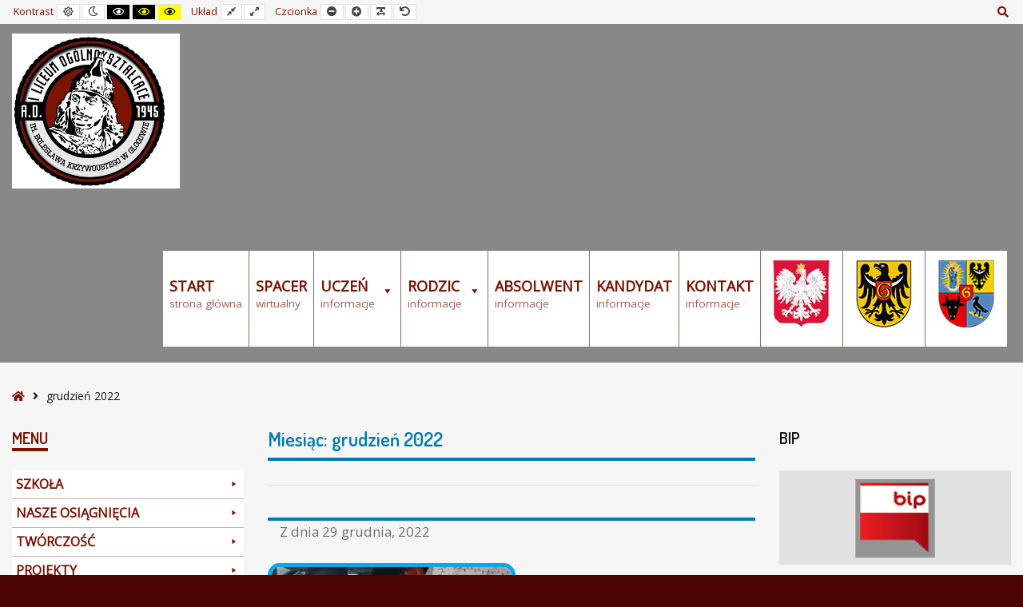

--- FILE ---
content_type: text/html; charset=UTF-8
request_url: https://lo1glogow.com/2022/12/
body_size: 13892
content:
<!DOCTYPE html>

<html lang="pl-PL" itemscope itemtype="https://schema.org/WebSite">

	<head>
		<meta charset="UTF-8">
		<meta name="viewport" content="width=device-width, initial-scale=1">
		<link rel="pingback" href="https://lo1glogow.com/xmlrpc.php">
					<link rel="icon" href="https://lo1glogow.com/wp-content/uploads/2016/08/favicon-kinder.png" type="image/x-icon" />
			<link rel="shortcut icon" href="https://lo1glogow.com/wp-content/uploads/2016/08/favicon-kinder.png" type="image/x-icon" />
		
		<title>grudzień 2022 &#8211; I Liceum ogólnokształcące</title>
<meta name='robots' content='max-image-preview:large' />
<link rel='dns-prefetch' href='//maxcdn.bootstrapcdn.com' />
<link rel='dns-prefetch' href='//fonts.googleapis.com' />
<link rel='dns-prefetch' href='//s.w.org' />
<link rel='preconnect' href='https://fonts.gstatic.com' crossorigin />
<link rel='stylesheet' id='embedpress-css-css'  href='https://lo1glogow.com/wp-content/plugins/embedpress/assets/css/embedpress.css?ver=1767628678' type='text/css' media='all' />
<link rel='stylesheet' id='embedpress-blocks-style-css'  href='https://lo1glogow.com/wp-content/plugins/embedpress/assets/css/blocks.build.css?ver=1767628678' type='text/css' media='all' />
<link rel='stylesheet' id='embedpress-lazy-load-css-css'  href='https://lo1glogow.com/wp-content/plugins/embedpress/assets/css/lazy-load.css?ver=1767628678' type='text/css' media='all' />
<link rel='stylesheet' id='wp-block-library-css'  href='https://lo1glogow.com/wp-includes/css/dist/block-library/style.min.css?ver=5.9.12' type='text/css' media='all' />
<style id='global-styles-inline-css' type='text/css'>
body{--wp--preset--color--black: #000000;--wp--preset--color--cyan-bluish-gray: #abb8c3;--wp--preset--color--white: #ffffff;--wp--preset--color--pale-pink: #f78da7;--wp--preset--color--vivid-red: #cf2e2e;--wp--preset--color--luminous-vivid-orange: #ff6900;--wp--preset--color--luminous-vivid-amber: #fcb900;--wp--preset--color--light-green-cyan: #7bdcb5;--wp--preset--color--vivid-green-cyan: #00d084;--wp--preset--color--pale-cyan-blue: #8ed1fc;--wp--preset--color--vivid-cyan-blue: #0693e3;--wp--preset--color--vivid-purple: #9b51e0;--wp--preset--gradient--vivid-cyan-blue-to-vivid-purple: linear-gradient(135deg,rgba(6,147,227,1) 0%,rgb(155,81,224) 100%);--wp--preset--gradient--light-green-cyan-to-vivid-green-cyan: linear-gradient(135deg,rgb(122,220,180) 0%,rgb(0,208,130) 100%);--wp--preset--gradient--luminous-vivid-amber-to-luminous-vivid-orange: linear-gradient(135deg,rgba(252,185,0,1) 0%,rgba(255,105,0,1) 100%);--wp--preset--gradient--luminous-vivid-orange-to-vivid-red: linear-gradient(135deg,rgba(255,105,0,1) 0%,rgb(207,46,46) 100%);--wp--preset--gradient--very-light-gray-to-cyan-bluish-gray: linear-gradient(135deg,rgb(238,238,238) 0%,rgb(169,184,195) 100%);--wp--preset--gradient--cool-to-warm-spectrum: linear-gradient(135deg,rgb(74,234,220) 0%,rgb(151,120,209) 20%,rgb(207,42,186) 40%,rgb(238,44,130) 60%,rgb(251,105,98) 80%,rgb(254,248,76) 100%);--wp--preset--gradient--blush-light-purple: linear-gradient(135deg,rgb(255,206,236) 0%,rgb(152,150,240) 100%);--wp--preset--gradient--blush-bordeaux: linear-gradient(135deg,rgb(254,205,165) 0%,rgb(254,45,45) 50%,rgb(107,0,62) 100%);--wp--preset--gradient--luminous-dusk: linear-gradient(135deg,rgb(255,203,112) 0%,rgb(199,81,192) 50%,rgb(65,88,208) 100%);--wp--preset--gradient--pale-ocean: linear-gradient(135deg,rgb(255,245,203) 0%,rgb(182,227,212) 50%,rgb(51,167,181) 100%);--wp--preset--gradient--electric-grass: linear-gradient(135deg,rgb(202,248,128) 0%,rgb(113,206,126) 100%);--wp--preset--gradient--midnight: linear-gradient(135deg,rgb(2,3,129) 0%,rgb(40,116,252) 100%);--wp--preset--duotone--dark-grayscale: url('#wp-duotone-dark-grayscale');--wp--preset--duotone--grayscale: url('#wp-duotone-grayscale');--wp--preset--duotone--purple-yellow: url('#wp-duotone-purple-yellow');--wp--preset--duotone--blue-red: url('#wp-duotone-blue-red');--wp--preset--duotone--midnight: url('#wp-duotone-midnight');--wp--preset--duotone--magenta-yellow: url('#wp-duotone-magenta-yellow');--wp--preset--duotone--purple-green: url('#wp-duotone-purple-green');--wp--preset--duotone--blue-orange: url('#wp-duotone-blue-orange');--wp--preset--font-size--small: 13px;--wp--preset--font-size--medium: 20px;--wp--preset--font-size--large: 36px;--wp--preset--font-size--x-large: 42px;}.has-black-color{color: var(--wp--preset--color--black) !important;}.has-cyan-bluish-gray-color{color: var(--wp--preset--color--cyan-bluish-gray) !important;}.has-white-color{color: var(--wp--preset--color--white) !important;}.has-pale-pink-color{color: var(--wp--preset--color--pale-pink) !important;}.has-vivid-red-color{color: var(--wp--preset--color--vivid-red) !important;}.has-luminous-vivid-orange-color{color: var(--wp--preset--color--luminous-vivid-orange) !important;}.has-luminous-vivid-amber-color{color: var(--wp--preset--color--luminous-vivid-amber) !important;}.has-light-green-cyan-color{color: var(--wp--preset--color--light-green-cyan) !important;}.has-vivid-green-cyan-color{color: var(--wp--preset--color--vivid-green-cyan) !important;}.has-pale-cyan-blue-color{color: var(--wp--preset--color--pale-cyan-blue) !important;}.has-vivid-cyan-blue-color{color: var(--wp--preset--color--vivid-cyan-blue) !important;}.has-vivid-purple-color{color: var(--wp--preset--color--vivid-purple) !important;}.has-black-background-color{background-color: var(--wp--preset--color--black) !important;}.has-cyan-bluish-gray-background-color{background-color: var(--wp--preset--color--cyan-bluish-gray) !important;}.has-white-background-color{background-color: var(--wp--preset--color--white) !important;}.has-pale-pink-background-color{background-color: var(--wp--preset--color--pale-pink) !important;}.has-vivid-red-background-color{background-color: var(--wp--preset--color--vivid-red) !important;}.has-luminous-vivid-orange-background-color{background-color: var(--wp--preset--color--luminous-vivid-orange) !important;}.has-luminous-vivid-amber-background-color{background-color: var(--wp--preset--color--luminous-vivid-amber) !important;}.has-light-green-cyan-background-color{background-color: var(--wp--preset--color--light-green-cyan) !important;}.has-vivid-green-cyan-background-color{background-color: var(--wp--preset--color--vivid-green-cyan) !important;}.has-pale-cyan-blue-background-color{background-color: var(--wp--preset--color--pale-cyan-blue) !important;}.has-vivid-cyan-blue-background-color{background-color: var(--wp--preset--color--vivid-cyan-blue) !important;}.has-vivid-purple-background-color{background-color: var(--wp--preset--color--vivid-purple) !important;}.has-black-border-color{border-color: var(--wp--preset--color--black) !important;}.has-cyan-bluish-gray-border-color{border-color: var(--wp--preset--color--cyan-bluish-gray) !important;}.has-white-border-color{border-color: var(--wp--preset--color--white) !important;}.has-pale-pink-border-color{border-color: var(--wp--preset--color--pale-pink) !important;}.has-vivid-red-border-color{border-color: var(--wp--preset--color--vivid-red) !important;}.has-luminous-vivid-orange-border-color{border-color: var(--wp--preset--color--luminous-vivid-orange) !important;}.has-luminous-vivid-amber-border-color{border-color: var(--wp--preset--color--luminous-vivid-amber) !important;}.has-light-green-cyan-border-color{border-color: var(--wp--preset--color--light-green-cyan) !important;}.has-vivid-green-cyan-border-color{border-color: var(--wp--preset--color--vivid-green-cyan) !important;}.has-pale-cyan-blue-border-color{border-color: var(--wp--preset--color--pale-cyan-blue) !important;}.has-vivid-cyan-blue-border-color{border-color: var(--wp--preset--color--vivid-cyan-blue) !important;}.has-vivid-purple-border-color{border-color: var(--wp--preset--color--vivid-purple) !important;}.has-vivid-cyan-blue-to-vivid-purple-gradient-background{background: var(--wp--preset--gradient--vivid-cyan-blue-to-vivid-purple) !important;}.has-light-green-cyan-to-vivid-green-cyan-gradient-background{background: var(--wp--preset--gradient--light-green-cyan-to-vivid-green-cyan) !important;}.has-luminous-vivid-amber-to-luminous-vivid-orange-gradient-background{background: var(--wp--preset--gradient--luminous-vivid-amber-to-luminous-vivid-orange) !important;}.has-luminous-vivid-orange-to-vivid-red-gradient-background{background: var(--wp--preset--gradient--luminous-vivid-orange-to-vivid-red) !important;}.has-very-light-gray-to-cyan-bluish-gray-gradient-background{background: var(--wp--preset--gradient--very-light-gray-to-cyan-bluish-gray) !important;}.has-cool-to-warm-spectrum-gradient-background{background: var(--wp--preset--gradient--cool-to-warm-spectrum) !important;}.has-blush-light-purple-gradient-background{background: var(--wp--preset--gradient--blush-light-purple) !important;}.has-blush-bordeaux-gradient-background{background: var(--wp--preset--gradient--blush-bordeaux) !important;}.has-luminous-dusk-gradient-background{background: var(--wp--preset--gradient--luminous-dusk) !important;}.has-pale-ocean-gradient-background{background: var(--wp--preset--gradient--pale-ocean) !important;}.has-electric-grass-gradient-background{background: var(--wp--preset--gradient--electric-grass) !important;}.has-midnight-gradient-background{background: var(--wp--preset--gradient--midnight) !important;}.has-small-font-size{font-size: var(--wp--preset--font-size--small) !important;}.has-medium-font-size{font-size: var(--wp--preset--font-size--medium) !important;}.has-large-font-size{font-size: var(--wp--preset--font-size--large) !important;}.has-x-large-font-size{font-size: var(--wp--preset--font-size--x-large) !important;}
</style>
<link rel='stylesheet' id='dashicons-css'  href='https://lo1glogow.com/wp-includes/css/dashicons.min.css?ver=5.9.12' type='text/css' media='all' />
<link rel='stylesheet' id='admin-bar-css'  href='https://lo1glogow.com/wp-includes/css/admin-bar.min.css?ver=5.9.12' type='text/css' media='all' />
<style id='admin-bar-inline-css' type='text/css'>

    /* Hide CanvasJS credits for P404 charts specifically */
    #p404RedirectChart .canvasjs-chart-credit {
        display: none !important;
    }
    
    #p404RedirectChart canvas {
        border-radius: 6px;
    }

    .p404-redirect-adminbar-weekly-title {
        font-weight: bold;
        font-size: 14px;
        color: #fff;
        margin-bottom: 6px;
    }

    #wpadminbar #wp-admin-bar-p404_free_top_button .ab-icon:before {
        content: "\f103";
        color: #dc3545;
        top: 3px;
    }
    
    #wp-admin-bar-p404_free_top_button .ab-item {
        min-width: 80px !important;
        padding: 0px !important;
    }
    
    /* Ensure proper positioning and z-index for P404 dropdown */
    .p404-redirect-adminbar-dropdown-wrap { 
        min-width: 0; 
        padding: 0;
        position: static !important;
    }
    
    #wpadminbar #wp-admin-bar-p404_free_top_button_dropdown {
        position: static !important;
    }
    
    #wpadminbar #wp-admin-bar-p404_free_top_button_dropdown .ab-item {
        padding: 0 !important;
        margin: 0 !important;
    }
    
    .p404-redirect-dropdown-container {
        min-width: 340px;
        padding: 18px 18px 12px 18px;
        background: #23282d !important;
        color: #fff;
        border-radius: 12px;
        box-shadow: 0 8px 32px rgba(0,0,0,0.25);
        margin-top: 10px;
        position: relative !important;
        z-index: 999999 !important;
        display: block !important;
        border: 1px solid #444;
    }
    
    /* Ensure P404 dropdown appears on hover */
    #wpadminbar #wp-admin-bar-p404_free_top_button .p404-redirect-dropdown-container { 
        display: none !important;
    }
    
    #wpadminbar #wp-admin-bar-p404_free_top_button:hover .p404-redirect-dropdown-container { 
        display: block !important;
    }
    
    #wpadminbar #wp-admin-bar-p404_free_top_button:hover #wp-admin-bar-p404_free_top_button_dropdown .p404-redirect-dropdown-container {
        display: block !important;
    }
    
    .p404-redirect-card {
        background: #2c3338;
        border-radius: 8px;
        padding: 18px 18px 12px 18px;
        box-shadow: 0 2px 8px rgba(0,0,0,0.07);
        display: flex;
        flex-direction: column;
        align-items: flex-start;
        border: 1px solid #444;
    }
    
    .p404-redirect-btn {
        display: inline-block;
        background: #dc3545;
        color: #fff !important;
        font-weight: bold;
        padding: 5px 22px;
        border-radius: 8px;
        text-decoration: none;
        font-size: 17px;
        transition: background 0.2s, box-shadow 0.2s;
        margin-top: 8px;
        box-shadow: 0 2px 8px rgba(220,53,69,0.15);
        text-align: center;
        line-height: 1.6;
    }
    
    .p404-redirect-btn:hover {
        background: #c82333;
        color: #fff !important;
        box-shadow: 0 4px 16px rgba(220,53,69,0.25);
    }
    
    /* Prevent conflicts with other admin bar dropdowns */
    #wpadminbar .ab-top-menu > li:hover > .ab-item,
    #wpadminbar .ab-top-menu > li.hover > .ab-item {
        z-index: auto;
    }
    
    #wpadminbar #wp-admin-bar-p404_free_top_button:hover > .ab-item {
        z-index: 999998 !important;
    }
    
</style>
<link rel='stylesheet' id='animate-css'  href='https://lo1glogow.com/wp-content/plugins/pe-easy-slider/css/animate.css?ver=5.9.12' type='text/css' media='all' />
<link rel='stylesheet' id='pe-easy-slider-css'  href='https://lo1glogow.com/wp-content/plugins/pe-easy-slider/css/pe-easy-slider.css?ver=5.9.12' type='text/css' media='all' />
<link rel='stylesheet' id='pe-panels-css'  href='https://lo1glogow.com/wp-content/plugins/pe-panels/css/panels.min.css?ver=1.09' type='text/css' media='all' />
<link rel='stylesheet' id='rs-plugin-settings-css'  href='https://lo1glogow.com/wp-content/plugins/revslider/public/assets/css/rs6.css?ver=6.1.7' type='text/css' media='all' />
<style id='rs-plugin-settings-inline-css' type='text/css'>
#rs-demo-id {}
</style>
<link rel='stylesheet' id='svPlayer_styles-css'  href='https://lo1glogow.com/wp-content/plugins/svPlayerPlugin/css/style.css?ver=5.9.12' type='text/css' media='all' />
<link rel='stylesheet' id='ppress-frontend-css'  href='https://lo1glogow.com/wp-content/plugins/wp-user-avatar/assets/css/frontend.min.css?ver=4.16.2' type='text/css' media='all' />
<link rel='stylesheet' id='ppress-flatpickr-css'  href='https://lo1glogow.com/wp-content/plugins/wp-user-avatar/assets/flatpickr/flatpickr.min.css?ver=4.16.2' type='text/css' media='all' />
<link rel='stylesheet' id='ppress-select2-css'  href='https://lo1glogow.com/wp-content/plugins/wp-user-avatar/assets/select2/select2.min.css?ver=5.9.12' type='text/css' media='all' />
<link rel='stylesheet' id='megamenu-css'  href='https://lo1glogow.com/wp-content/uploads/maxmegamenu/style.css?ver=355cfb' type='text/css' media='all' />
<link rel='stylesheet' id='megamenu-genericons-css'  href='https://lo1glogow.com/wp-content/plugins/megamenu-pro/icons/genericons/genericons/genericons.css?ver=2.0.1' type='text/css' media='all' />
<link rel='stylesheet' id='megamenu-fontawesome-css'  href='https://lo1glogow.com/wp-content/plugins/megamenu-pro/icons/fontawesome/css/font-awesome.min.css?ver=2.0.1' type='text/css' media='all' />
<link rel='stylesheet' id='megamenu-fontawesome5-css'  href='https://lo1glogow.com/wp-content/plugins/megamenu-pro/icons/fontawesome5/css/all.min.css?ver=2.0.1' type='text/css' media='all' />
<link rel='stylesheet' id='font-awesome-css'  href='//maxcdn.bootstrapcdn.com/font-awesome/4.7.0/css/font-awesome.min.css?ver=5.9.12' type='text/css' media='all' />
<link rel='stylesheet' id='pe-recent-posts-css'  href='https://lo1glogow.com/wp-content/plugins/pe-recent-posts/css/pe-recent-posts.css?ver=5.9.12' type='text/css' media='all' />
<link rel='stylesheet' id='normalize-css'  href='https://lo1glogow.com/wp-content/themes/pe-school/css/normalize.min.css?ver=4.1.1' type='text/css' media='all' />
<link rel='stylesheet' id='font-awesome-all-css'  href='https://lo1glogow.com/wp-content/themes/pe-school/css/font-awesome/all.css?ver=5.12.0' type='text/css' media='all' />
<link rel='stylesheet' id='font-awesome-v4-shims-css'  href='https://lo1glogow.com/wp-content/themes/pe-school/css/font-awesome/v4-shims.css?ver=5.12.0' type='text/css' media='all' />
<link rel='stylesheet' id='pe-theme-css'  href='https://lo1glogow.com/wp-content/uploads/pe-school/css/theme.css' type='text/css' media='all' />
<link rel='stylesheet' id='pe-high-contrast-css'  href='https://lo1glogow.com/wp-content/uploads/pe-school/css/high-contrast.css' type='text/css' media='all' />
<link rel='stylesheet' id='pe-night-version-css'  href='https://lo1glogow.com/wp-content/uploads/pe-school/css/night-version.css' type='text/css' media='all' />
<link rel='stylesheet' id='style-css'  href='https://lo1glogow.com/wp-content/themes/pe-school/style.css?ver=1.13' type='text/css' media='all' />
<link rel="preload" as="style" href="https://fonts.googleapis.com/css?family=Open%20Sans:400%7CDosis:600&#038;display=swap&#038;ver=1681404712" /><link rel="stylesheet" href="https://fonts.googleapis.com/css?family=Open%20Sans:400%7CDosis:600&#038;display=swap&#038;ver=1681404712" media="print" onload="this.media='all'"><noscript><link rel="stylesheet" href="https://fonts.googleapis.com/css?family=Open%20Sans:400%7CDosis:600&#038;display=swap&#038;ver=1681404712" /></noscript><script type='text/javascript' src='https://lo1glogow.com/wp-includes/js/jquery/jquery.min.js?ver=3.6.0' id='jquery-core-js'></script>
<script type='text/javascript' id='jquery-migrate-js-extra'>
/* <![CDATA[ */
var pemaps = {"key":"AIzaSyDMvy2RpL-4hAABf-HBJ-5Alc5HfOl-qBo"};
/* ]]> */
</script>
<script type='text/javascript' src='https://lo1glogow.com/wp-includes/js/jquery/jquery-migrate.min.js?ver=3.3.2' id='jquery-migrate-js'></script>
<script type='text/javascript' src='https://lo1glogow.com/wp-content/plugins/pe-recent-posts/js/bootstrap.min.js?ver=3.3.0' id='bootstrap.min-js'></script>
<script type='text/javascript' src='https://lo1glogow.com/wp-content/plugins/revslider/public/assets/js/revolution.tools.min.js?ver=6.0' id='tp-tools-js'></script>
<script type='text/javascript' src='https://lo1glogow.com/wp-content/plugins/revslider/public/assets/js/rs6.min.js?ver=6.1.7' id='revmin-js'></script>
<script type='text/javascript' src='https://lo1glogow.com/wp-content/plugins/svPlayerPlugin/js/all.scripts.svplayer.min.js?ver=5.9.12' id='all_scripts_svPlayer-js'></script>
<script type='text/javascript' src='https://lo1glogow.com/wp-content/plugins/svPlayerPlugin/jQuery-Knob-master/js/jquery.knob.js?ver=5.9.12' id='knob_script_svPlayer-js'></script>
<script type='text/javascript' src='https://lo1glogow.com/wp-content/plugins/svPlayerPlugin/js/svplayer.js?ver=5.9.12' id='svPlayer_script-js'></script>
<script type='text/javascript' src='https://lo1glogow.com/wp-content/plugins/wp-user-avatar/assets/flatpickr/flatpickr.min.js?ver=4.16.2' id='ppress-flatpickr-js'></script>
<script type='text/javascript' src='https://lo1glogow.com/wp-content/plugins/wp-user-avatar/assets/select2/select2.min.js?ver=4.16.2' id='ppress-select2-js'></script>
<script type='text/javascript' src='https://lo1glogow.com/wp-content/themes/pe-school/js/theme.js?ver=1.13' id='pe-theme-js-js'></script>

<!-- OG: 3.2.3 -->
<meta property="og:type" content="website"><meta property="og:locale" content="pl_PL"><meta property="og:site_name" content="I Liceum ogólnokształcące"><meta property="og:url" content="https://lo1glogow.com/2022/12/"><meta property="og:title" content="grudzień 2022 &#8211; I Liceum ogólnokształcące">

<meta property="twitter:partner" content="ogwp"><meta property="twitter:title" content="grudzień 2022 &#8211; I Liceum ogólnokształcące"><meta property="twitter:url" content="https://lo1glogow.com/2022/12/">
<meta itemprop="name" content="grudzień 2022 &#8211; I Liceum ogólnokształcące"><meta itemprop="tagline" content="im. B. Krzywoustego - wyjątkowe miejsce do edukacji młodzieży.">
<!-- /OG -->

<link rel="https://api.w.org/" href="https://lo1glogow.com/wp-json/" /><meta name="generator" content="WordPress 5.9.12" />
<meta name="generator" content="Redux 4.5.10" /><meta name="generator" content="Powered by Slider Revolution 6.1.7 - responsive, Mobile-Friendly Slider Plugin for WordPress with comfortable drag and drop interface." />
<script type="text/javascript">function setREVStartSize(e){			
			try {								
				var pw = document.getElementById(e.c).parentNode.offsetWidth,
					newh;
				pw = pw===0 || isNaN(pw) ? window.innerWidth : pw;
				e.tabw = e.tabw===undefined ? 0 : parseInt(e.tabw);
				e.thumbw = e.thumbw===undefined ? 0 : parseInt(e.thumbw);
				e.tabh = e.tabh===undefined ? 0 : parseInt(e.tabh);
				e.thumbh = e.thumbh===undefined ? 0 : parseInt(e.thumbh);
				e.tabhide = e.tabhide===undefined ? 0 : parseInt(e.tabhide);
				e.thumbhide = e.thumbhide===undefined ? 0 : parseInt(e.thumbhide);
				e.mh = e.mh===undefined || e.mh=="" || e.mh==="auto" ? 0 : parseInt(e.mh,0);		
				if(e.layout==="fullscreen" || e.l==="fullscreen") 						
					newh = Math.max(e.mh,window.innerHeight);				
				else{					
					e.gw = Array.isArray(e.gw) ? e.gw : [e.gw];
					for (var i in e.rl) if (e.gw[i]===undefined || e.gw[i]===0) e.gw[i] = e.gw[i-1];					
					e.gh = e.el===undefined || e.el==="" || (Array.isArray(e.el) && e.el.length==0)? e.gh : e.el;
					e.gh = Array.isArray(e.gh) ? e.gh : [e.gh];
					for (var i in e.rl) if (e.gh[i]===undefined || e.gh[i]===0) e.gh[i] = e.gh[i-1];
										
					var nl = new Array(e.rl.length),
						ix = 0,						
						sl;					
					e.tabw = e.tabhide>=pw ? 0 : e.tabw;
					e.thumbw = e.thumbhide>=pw ? 0 : e.thumbw;
					e.tabh = e.tabhide>=pw ? 0 : e.tabh;
					e.thumbh = e.thumbhide>=pw ? 0 : e.thumbh;					
					for (var i in e.rl) nl[i] = e.rl[i]<window.innerWidth ? 0 : e.rl[i];
					sl = nl[0];									
					for (var i in nl) if (sl>nl[i] && nl[i]>0) { sl = nl[i]; ix=i;}															
					var m = pw>(e.gw[ix]+e.tabw+e.thumbw) ? 1 : (pw-(e.tabw+e.thumbw)) / (e.gw[ix]);					

					newh =  (e.type==="carousel" && e.justify==="true" ? e.gh[ix] : (e.gh[ix] * m)) + (e.tabh + e.thumbh);
				}			
				
				if(window.rs_init_css===undefined) window.rs_init_css = document.head.appendChild(document.createElement("style"));					
				document.getElementById(e.c).height = newh;
				window.rs_init_css.innerHTML += "#"+e.c+"_wrapper { height: "+newh+"px }";				
			} catch(e){
				console.log("Failure at Presize of Slider:" + e)
			}					   
		  };</script>
<style type="text/css">/** Mega Menu CSS: fs **/</style>

	</head>

	<body class="archive date mega-menu-main-menu mega-menu-max-mega-menu-1 off-canvas-right top-bar wcag-on  wcagfocus wcaghover wcaganimation">

		<div id="pe-main">

			<div id="pe-main-header"><p id="pe-main-header-title" class="sr-only"> &#8211; 2022 &#8211; grudzień</p></div>
<nav id="pe-skip-menu" role="navigation" aria-label="Skip Content menu">
	<div class="pe-skip-menu"><ul id="menu-skip-menu" class="menu"><li id="menu-item-1681" class="menu-item menu-item-type-custom menu-item-object-custom menu-item-1681"><a href="#pe-main-menu">Main Menu</a></li>
<li id="menu-item-1682" class="menu-item menu-item-type-custom menu-item-object-custom menu-item-1682"><a href="https://demo.pixelemu.com/pe-school-kindergarten/?page_id=490">Example Content</a></li>
<li id="menu-item-1683" class="menu-item menu-item-type-custom menu-item-object-custom menu-item-1683"><a href="#pe-footer">Footer</a></li>
</ul></div></nav>


<header id="pe-bar" role="banner" tabindex="-1">
	<div id="pe-bar-in">
				<div id="pe-top-bar">
			<div id="pe-top-bar-in" class="pe-container ">
				<div class="row">
										<div id="pe-topbar1" class="col-md-7 col-sm-7 clearfix">

						<div id="pe-wcag" class="pe-widget-raw">
	<ul class="pe-wcag-settings clearfix">
				<li class="contrast">
			<ul>
				<li class="separator contrast-label">Kontrast</li>
				<li><button class="pe-normal" data-href="https://lo1glogow.com/index.php?contrast=normal"><span title="Default contrast" class="fa fa-sun-o" aria-hidden="true"></span><span class="sr-only">Default contrast</span></button></li>
								<li><button data-href="https://lo1glogow.com/index.php?contrast=night" class="pe-night"><span title="Night contrast" class="fa fa-moon-o" aria-hidden="true"></span><span class="sr-only">Night contrast</span></button></li>
												<li><button class="pe-highcontrast" data-href="https://lo1glogow.com/index.php?contrast=highcontrast"><span title="Black and White contrast" class="fa fa-eye" aria-hidden="true"></span><span class="sr-only">Black and White contrast</span></button></li>
				<li><button class="pe-highcontrast2" data-href="https://lo1glogow.com/index.php?contrast=highcontrast2"><span title="Black and Yellow contrast" class="fa fa-eye" aria-hidden="true"></span><span class="sr-only">Black and Yellow contrast</span></button></li>
				<li><button class="pe-highcontrast3" data-href="https://lo1glogow.com/index.php?contrast=highcontrast3"><span title="Yellow and Black contrast" class="fa fa-eye" aria-hidden="true"></span><span class="sr-only">Yellow and Black contrast</span></button></li>
							</ul>
		</li>
						<li class="page-width">
			<ul>
				<li class="separator page-width-label">Układ</li>
				<li><button class="pe-fixed" data-href="https://lo1glogow.com/index.php?width=fixed"><span title="Fixed layout" class="fa fa-compress" aria-hidden="true"></span><span class="sr-only">Fixed layout</span></button></li>
				<li><button class="pe-wide" data-href="https://lo1glogow.com/index.php?width=wide"><span title="Wide layout" class="fa fa-expand" aria-hidden="true"></span><span class="sr-only">Wide layout</span></button></li>
			</ul>
		</li>
						<li class="resizer">
			<ul>
				<li class="separator resizer-label">Czcionka</li>
				<li><button class="pe-font-smaller" data-href="https://lo1glogow.com/index.php?fontsize=70"><span title="Smaller Font" class="fa fa-minus-circle" aria-hidden="true"></span><span class="sr-only">Smaller Font</span></button></li>
				<li><button class="pe-font-larger" data-href="https://lo1glogow.com/index.php?fontsize=130"><span title="Larger Font" class="fa fa-plus-circle" aria-hidden="true"></span><span class="sr-only">Larger Font</span></button></li>
				<li><button class="pe-font-readable"><span title="Readable Font" class="fa fa-text-width" aria-hidden="true"></span><span class="sr-only">Readable Font</span></button></li>
				<li><button class="pe-font-normal" data-href="https://lo1glogow.com/index.php?fontsize=100"><span title="Default Font" class="fa fa-undo" aria-hidden="true"></span><span class="sr-only">Default Font</span></button></li>
			</ul>
		</li>
			</ul>
</div>

											</div>
															<div id="pe-topbar2" class="col-md-5 col-sm-5 clearfix">
						<div id="pe-topbar2-in" class="pull-right">

							
							
														<div id="pe-search" class="pull-left text-right">
								<form method="get" role="search" class="searchform" action="https://lo1glogow.com/" >
	<div class="pe-search-box"><div class="pe-search-input"><label class="sr-only" for="input-696f0b9d6e506">Search for:</label>
		<input type="search" value="" id="input-696f0b9d6e506" name="s" class="s" placeholder="Search ..." />
		</div><button class="button" type="submit" value="Szukaj" ><span class="fa fa-search"></span><span class="sr-only">Szukaj</span></button>
	</div>
</form>
							</div>
							
							
						</div>
					</div>
									</div>
			</div>
		</div>
		
				<div id="pe-logo-nav">
			<div id="pe-logo-nav-in" class="pe-container ">
				<div id="pe-bar-left" class="pull-left clearfix">
											<div id="pe-logo">
							<a href="https://lo1glogow.com/" class="pe-logo-img" title="I Liceum ogólnokształcące" rel="home"><img src="https://lo1glogow.com/wp-content/uploads/2020/09/o1logo2.jpg" alt="I Liceum ogólnokształcące" ></a>
						</div>
									</div>

								<div id="pe-bar-right" class="pull-right text">

											<div id="pe-wcag-mobile">
							<a href="#" class="pe-toggle-wcag"><span class="fa fa-wheelchair-alt" aria-hidden="true"></span><span class="sr-only">WCAG buttons</span></a>
						</div>
											
					<nav id="pe-main-menu" class="pull-left pe-main-menu" tabindex="-1" aria-label="Primary menu">
						<div id="mega-menu-wrap-main-menu" class="mega-menu-wrap"><div class="mega-menu-toggle"><div class="mega-toggle-blocks-left"></div><div class="mega-toggle-blocks-center"></div><div class="mega-toggle-blocks-right"><div class='mega-toggle-block mega-menu-toggle-block mega-toggle-block-1' id='mega-toggle-block-1' tabindex='0'><span class='mega-toggle-label' role='button' aria-expanded='false'><span class='mega-toggle-label-closed'></span><span class='mega-toggle-label-open'></span></span></div></div></div><ul id="mega-menu-main-menu" class="mega-menu max-mega-menu mega-menu-horizontal mega-no-js" data-event="hover_intent" data-effect="fade" data-effect-speed="200" data-effect-mobile="disabled" data-effect-speed-mobile="0" data-mobile-force-width="false" data-second-click="close" data-document-click="collapse" data-vertical-behaviour="accordion" data-breakpoint="991" data-unbind="true" data-mobile-state="collapse_all" data-mobile-direction="vertical" data-hover-intent-timeout="300" data-hover-intent-interval="100"><li class="mega-menu-item mega-menu-item-type-custom mega-menu-item-object-custom mega-menu-item-home mega-align-bottom-left mega-menu-flyout mega-has-description mega-menu-item-2101" id="mega-menu-item-2101"><a class="mega-menu-link" href="http://lo1glogow.com/#go" tabindex="0"><span class="mega-description-group"><span class="mega-menu-title">Start</span><span class="mega-menu-description">strona główna</span></span></a></li><li class="mega-menu-item mega-menu-item-type-custom mega-menu-item-object-custom mega-align-bottom-left mega-menu-flyout mega-has-description mega-menu-item-8000" id="mega-menu-item-8000"><a class="mega-menu-link" href="https://my.matterport.com/show/?m=ZCUYypdacFi" tabindex="0"><span class="mega-description-group"><span class="mega-menu-title">Spacer</span><span class="mega-menu-description">wirtualny</span></span></a></li><li class="mega-menu-item mega-menu-item-type-taxonomy mega-menu-item-object-category mega-menu-item-has-children mega-align-bottom-left mega-menu-flyout mega-has-description mega-menu-item-2821" id="mega-menu-item-2821"><a class="mega-menu-link" href="https://lo1glogow.com/kategoria/strefa-ucznia/" aria-expanded="false" tabindex="0"><span class="mega-description-group"><span class="mega-menu-title">Uczeń</span><span class="mega-menu-description">informacje</span></span><span class="mega-indicator" aria-hidden="true"></span></a>
<ul class="mega-sub-menu">
<li class="mega-menu-item mega-menu-item-type-post_type mega-menu-item-object-page mega-menu-item-3020" id="mega-menu-item-3020"><a class="mega-menu-link" href="https://lo1glogow.com/plan-lekcji/">Plan lekcji</a></li><li class="mega-menu-item mega-menu-item-type-post_type mega-menu-item-object-page mega-menu-item-3021" id="mega-menu-item-3021"><a class="mega-menu-link" href="https://lo1glogow.com/podreczniki/">Wykaz podręczników na rok szkolny 2025/2026</a></li><li class="mega-menu-item mega-menu-item-type-post_type mega-menu-item-object-page mega-menu-item-3022" id="mega-menu-item-3022"><a class="mega-menu-link" href="https://lo1glogow.com/matura-2020-2021/">Matura</a></li><li class="mega-menu-item mega-menu-item-type-post_type mega-menu-item-object-page mega-menu-item-3151" id="mega-menu-item-3151"><a class="mega-menu-link" href="https://lo1glogow.com/samorzad-uczniowski/">Samorząd Uczniowski</a></li><li class="mega-menu-item mega-menu-item-type-post_type mega-menu-item-object-page mega-menu-item-3154" id="mega-menu-item-3154"><a class="mega-menu-link" href="https://lo1glogow.com/doradztwo-zawodowe/">Doradztwo zawodowe</a></li><li class="mega-menu-item mega-menu-item-type-taxonomy mega-menu-item-object-category mega-menu-item-4546" id="mega-menu-item-4546"><a class="mega-menu-link" href="https://lo1glogow.com/kategoria/mlegitymacja/">mLegitymacja</a></li><li class="mega-menu-item mega-menu-item-type-taxonomy mega-menu-item-object-category mega-menu-item-6103" id="mega-menu-item-6103"><a class="mega-menu-link" href="https://lo1glogow.com/kategoria/bluzy/">Bluzy</a></li><li class="mega-menu-item mega-menu-item-type-post_type mega-menu-item-object-page mega-menu-item-8450" id="mega-menu-item-8450"><a class="mega-menu-link" href="https://lo1glogow.com/standardy-ochrony-maloletnich/">Standardy ochrony małoletnich w I Liceum Ogólnokształcącym im. Bolesława Krzywoustego w Głogowie</a></li></ul>
</li><li class="mega-menu-item mega-menu-item-type-taxonomy mega-menu-item-object-category mega-menu-item-has-children mega-align-bottom-left mega-menu-flyout mega-has-description mega-menu-item-2822" id="mega-menu-item-2822"><a class="mega-menu-link" href="https://lo1glogow.com/kategoria/strefa-rodzica/" aria-expanded="false" tabindex="0"><span class="mega-description-group"><span class="mega-menu-title">Rodzic</span><span class="mega-menu-description">informacje</span></span><span class="mega-indicator" aria-hidden="true"></span></a>
<ul class="mega-sub-menu">
<li class="mega-menu-item mega-menu-item-type-post_type mega-menu-item-object-page mega-menu-item-3023" id="mega-menu-item-3023"><a class="mega-menu-link" href="https://lo1glogow.com/informacje-o-ubezpieczeniu/">Informacje o ubezpieczeniu</a></li><li class="mega-menu-item mega-menu-item-type-post_type mega-menu-item-object-page mega-menu-item-3136" id="mega-menu-item-3136"><a class="mega-menu-link" href="https://lo1glogow.com/rada-rodzicow-2/">Rada Rodziców</a></li><li class="mega-menu-item mega-menu-item-type-post_type mega-menu-item-object-page mega-menu-item-3137" id="mega-menu-item-3137"><a class="mega-menu-link" href="https://lo1glogow.com/kalendarz-roku-szkolnego/">Kalendarz roku szkolnego</a></li><li class="mega-menu-item mega-menu-item-type-post_type mega-menu-item-object-page mega-menu-item-8451" id="mega-menu-item-8451"><a class="mega-menu-link" href="https://lo1glogow.com/standardy-ochrony-maloletnich/">Standardy ochrony małoletnich w I Liceum Ogólnokształcącym im. Bolesława Krzywoustego w Głogowie</a></li></ul>
</li><li class="mega-menu-item mega-menu-item-type-taxonomy mega-menu-item-object-category mega-align-bottom-left mega-menu-flyout mega-has-description mega-menu-item-2823" id="mega-menu-item-2823"><a class="mega-menu-link" href="https://lo1glogow.com/kategoria/strefa-absolwenta/" tabindex="0"><span class="mega-description-group"><span class="mega-menu-title">Absolwent</span><span class="mega-menu-description">informacje</span></span></a></li><li class="mega-menu-item mega-menu-item-type-taxonomy mega-menu-item-object-category mega-align-bottom-left mega-menu-flyout mega-has-description mega-menu-item-2824" id="mega-menu-item-2824"><a class="mega-menu-link" href="https://lo1glogow.com/kategoria/strefa-kandydata/" tabindex="0"><span class="mega-description-group"><span class="mega-menu-title">Kandydat</span><span class="mega-menu-description">informacje</span></span></a></li><li class="mega-menu-item mega-menu-item-type-post_type mega-menu-item-object-page mega-align-bottom-left mega-menu-flyout mega-has-description mega-menu-item-2825" id="mega-menu-item-2825"><a class="mega-menu-link" href="https://lo1glogow.com/kontakt/" tabindex="0"><span class="mega-description-group"><span class="mega-menu-title">Kontakt</span><span class="mega-menu-description">informacje</span></span></a></li><li class="mega-menu-item mega-menu-item-type-custom mega-menu-item-object-custom mega-align-bottom-left mega-menu-flyout mega-menu-item-2930" id="mega-menu-item-2930"><a class="mega-menu-link" href="#" tabindex="0"><img src="https://lo1glogow.com/wp-content/uploads/2020/10/polskalogo.jpg" draggable="false" alt=""></a></li><li class="mega-menu-item mega-menu-item-type-custom mega-menu-item-object-custom mega-align-bottom-left mega-menu-flyout mega-menu-item-2929" id="mega-menu-item-2929"><a class="mega-menu-link" href="#" tabindex="0"><img src="https://lo1glogow.com/wp-content/uploads/2020/10/powiatlogo.jpg" draggable="false" alt=""></a></li><li class="mega-menu-item mega-menu-item-type-custom mega-menu-item-object-custom mega-align-bottom-left mega-menu-flyout mega-menu-item-2928" id="mega-menu-item-2928"><a class="mega-menu-link" href="#" tabindex="0"><img src="https://lo1glogow.com/wp-content/uploads/2020/10/glogowlogo.jpg" draggable="false" alt=""></a></li></ul></div>					</nav>
				</div>
				
			</div>
		</div>
			</div>
</header>
<div id="pe-breadcrumbs" role="navigation" tabindex="-1" aria-label="Breadcrumbs">
	<div id="pe-breadcrumbs-in" class="pe-container">
		<div id="pe-breadcrumbs-border">
			<ul id="pe-breadcrumbs-list" class="pe-breadcrumbs"><li class="item-home"><a class="bread-link bread-home" href="https://lo1glogow.com"><span class="fa fa-home" aria-hidden="true"></span><span class="sr-only">Strona główna</span></a></li><li class="separator"><span class="fa fa-angle-right" aria-hidden="true"></span></li><li class="item-current item-month"><span class="bread-current bread-month">grudzień 2022</span></li></ul>		</div>
	</div>
</div>
<span id="pe-content-beginning" class="is-content"></span>
<div id="pe-content-part" role="main" tabindex="-1">

	<div id="pe-content-part-in" class="pe-container">
		<div class="pe-row">

			<div id="pe-content" class="col-md-6 col-md-push-3">

				
				<!-- Begin of main content area -->
				<main id="pe-maincontent" role="main" tabindex="-1">

					<header class="page-header">
						<h1>Miesiąc: <span>grudzień 2022</span></h1>					</header>

					<div class="pe-blog-row style-standard items-1"><div class="pe-row"><div class="blog-col col-sm-12">
<article class="post-6618 post type-post status-publish format-standard has-post-thumbnail hentry category-aktualnosci clearfix">
	<header class="page-header">
					<h2 class="entry-title"><a href="https://lo1glogow.com/6618-2/"></a></h2>
						<div class="post-meta standard-meta thumb-exist">
			<span>Z dnia  <span class="date updated"> 29 grudnia, 2022</span></span>
			
		</div>
			</header>

			<figure class="pe-item-image">
			<a href="https://lo1glogow.com/6618-2/" title="">
				<img width="310" height="160" src="https://lo1glogow.com/wp-content/uploads/2022/12/321984489_698203768347668_4023336979294849016_n-310x160.jpg" class="attachment-thumbnail size-thumbnail wp-post-image" alt="" />			</a>
		</figure>
	
	<div class="pe-article-content">
		
W minioną środę zawieźliśmy rzeczy, o które prosiła pani Kasia, samotna matka trzech synów. Zebraliśmy sporo pieniędzy, za które kupiliśmy potrzebne rzeczy, ponadto, &hellip;<p class="pe-article-read-more"><a class="readmore readmore-icon" href="https://lo1glogow.com/6618-2/">Czytaj więcej <span class="sr-only"> </span><span class="fa fa-arrow-right" aria-hidden="true"></span></a></p>	</div>

</article>
</div></div></div><div class="pe-blog-row style-standard items-1"><div class="pe-row"><div class="blog-col col-sm-12">
<article class="post-6614 post type-post status-publish format-standard has-post-thumbnail hentry category-aktualnosci clearfix">
	<header class="page-header">
					<h2 class="entry-title"><a href="https://lo1glogow.com/6614-2/"></a></h2>
						<div class="post-meta standard-meta thumb-exist">
			<span>Z dnia  <span class="date updated"> 28 grudnia, 2022</span></span>
			
		</div>
			</header>

			<figure class="pe-item-image">
			<a href="https://lo1glogow.com/6614-2/" title="">
				<img width="310" height="160" src="https://lo1glogow.com/wp-content/uploads/2022/12/322582981_550569863629545_3923838840204959867_n-310x160.jpg" class="attachment-thumbnail size-thumbnail wp-post-image" alt="" loading="lazy" />			</a>
		</figure>
	
	<div class="pe-article-content">
		
Święta Bożego Narodzenia to czas spotkań oraz wspomnień. Tradycją naszej drużyny koszykarskiej też są świąteczne spotkania koszykarzy. W tym roku, na odnowionym parkiecie, &hellip;<p class="pe-article-read-more"><a class="readmore readmore-icon" href="https://lo1glogow.com/6614-2/">Czytaj więcej <span class="sr-only"> </span><span class="fa fa-arrow-right" aria-hidden="true"></span></a></p>	</div>

</article>
</div></div></div><div class="pe-blog-row style-standard items-1"><div class="pe-row"><div class="blog-col col-sm-12">
<article class="post-6611 post type-post status-publish format-standard has-post-thumbnail hentry category-aktualnosci clearfix">
	<header class="page-header">
					<h2 class="entry-title"><a href="https://lo1glogow.com/6611-2/"></a></h2>
						<div class="post-meta standard-meta thumb-exist">
			<span>Z dnia  <span class="date updated"> 26 grudnia, 2022</span></span>
			
		</div>
			</header>

			<figure class="pe-item-image">
			<a href="https://lo1glogow.com/6611-2/" title="">
				<img width="310" height="160" src="https://lo1glogow.com/wp-content/uploads/2022/12/New_Year_greetings_NUWEE-310x160.jpg" class="attachment-thumbnail size-thumbnail wp-post-image" alt="" loading="lazy" />			</a>
		</figure>
	
	<div class="pe-article-content">
		
Drodzy Przyjaciele, Nasi Partnerzy,&nbsp;



Szanowni Państwo!



Życzymy Państwu spokojnych i prawdziwie radosnych Świąt Bożego Narodzenia, spędzonych w &hellip;<p class="pe-article-read-more"><a class="readmore readmore-icon" href="https://lo1glogow.com/6611-2/">Czytaj więcej <span class="sr-only"> </span><span class="fa fa-arrow-right" aria-hidden="true"></span></a></p>	</div>

</article>
</div></div></div><div class="pe-blog-row style-standard items-1"><div class="pe-row"><div class="blog-col col-sm-12">
<article class="post-6608 post type-post status-publish format-standard has-post-thumbnail hentry category-aktualnosci clearfix">
	<header class="page-header">
					<h2 class="entry-title"><a href="https://lo1glogow.com/6608-2/"></a></h2>
						<div class="post-meta standard-meta thumb-exist">
			<span>Z dnia  <span class="date updated"> 21 grudnia, 2022</span></span>
			
		</div>
			</header>

			<figure class="pe-item-image">
			<a href="https://lo1glogow.com/6608-2/" title="">
				<img width="310" height="160" src="https://lo1glogow.com/wp-content/uploads/2022/12/yczeniampc-310x160.png" class="attachment-thumbnail size-thumbnail wp-post-image" alt="" loading="lazy" />			</a>
		</figure>
	
	<div class="pe-article-content">
		
Szanowni Państwo Dyrektorzy,w imieniu kierownictwa Ministerstwa Edukacji i Nauki oraz swoim własnym pragnę przekazać Państwu najlepsze życzenia z okazji Świąt Bożego Narodzenia. &hellip;<p class="pe-article-read-more"><a class="readmore readmore-icon" href="https://lo1glogow.com/6608-2/">Czytaj więcej <span class="sr-only"> </span><span class="fa fa-arrow-right" aria-hidden="true"></span></a></p>	</div>

</article>
</div></div></div><div class="pe-blog-row style-standard items-1"><div class="pe-row"><div class="blog-col col-sm-12">
<article class="post-6603 post type-post status-publish format-standard has-post-thumbnail hentry category-aktualnosci clearfix">
	<header class="page-header">
					<h2 class="entry-title"><a href="https://lo1glogow.com/6603-2/"></a></h2>
						<div class="post-meta standard-meta thumb-exist">
			<span>Z dnia  <span class="date updated"> 21 grudnia, 2022</span></span>
			
		</div>
			</header>

			<figure class="pe-item-image">
			<a href="https://lo1glogow.com/6603-2/" title="">
				<img width="310" height="160" src="https://lo1glogow.com/wp-content/uploads/2022/12/321108255_693165562434998_4627153965111132161_n-310x160.jpg" class="attachment-thumbnail size-thumbnail wp-post-image" alt="" loading="lazy" />			</a>
		</figure>
	
	<div class="pe-article-content">
		
Dziękujemy wszystkim za udział w "Konkursie na najpiękniejszą kartkę świąteczną w języku niemieckim".Po niełatwej debacie nagrody otrzymują:I miejsce: Kinga Olszewska (kl. &hellip;<p class="pe-article-read-more"><a class="readmore readmore-icon" href="https://lo1glogow.com/6603-2/">Czytaj więcej <span class="sr-only"> </span><span class="fa fa-arrow-right" aria-hidden="true"></span></a></p>	</div>

</article>
</div></div></div><div class="pe-blog-row style-standard items-1"><div class="pe-row"><div class="blog-col col-sm-12">
<article class="post-6581 post type-post status-publish format-standard has-post-thumbnail hentry category-aktualnosci clearfix">
	<header class="page-header">
					<h2 class="entry-title"><a href="https://lo1glogow.com/6581-2/"></a></h2>
						<div class="post-meta standard-meta thumb-exist">
			<span>Z dnia  <span class="date updated"> 21 grudnia, 2022</span></span>
			
		</div>
			</header>

			<figure class="pe-item-image">
			<a href="https://lo1glogow.com/6581-2/" title="">
				<img width="310" height="160" src="https://lo1glogow.com/wp-content/uploads/2022/12/321414022_1354408161629791_2542266401827963289_n-310x160.jpg" class="attachment-thumbnail size-thumbnail wp-post-image" alt="" loading="lazy" />			</a>
		</figure>
	
	<div class="pe-article-content">
		
Miło nam poinformować, że w konkursie plastycznym "Bombka pełna tradycji”, organizowanym przez Bibliotekę Pedagogiczną w Głogowie, uczniowie z naszej szkoły znaleźli się w &hellip;<p class="pe-article-read-more"><a class="readmore readmore-icon" href="https://lo1glogow.com/6581-2/">Czytaj więcej <span class="sr-only"> </span><span class="fa fa-arrow-right" aria-hidden="true"></span></a></p>	</div>

</article>
</div></div></div><div class="pe-blog-row style-standard items-1"><div class="pe-row"></div></div><nav class="pe-pagination-block"><ul class="pe-pagination"><li class="active"><span>1<span class="sr-only">(current)</span></span></li> <li><a href="https://lo1glogow.com/2022/12/page/2/">2</a></li><li><a href="https://lo1glogow.com/2022/12/page/3/">3</a></li><li><a href="https://lo1glogow.com/2022/12/page/4/">4</a></li><li><a href="https://lo1glogow.com/2022/12/page/5/">5</a></li><li><a href="https://lo1glogow.com/2022/12/page/6/">6</a></li></ul></nav>
				</main>
				<!-- End of main content area -->

				
			</div>

			<!-- Sidebars -->
			<aside id="pe-left" class="col-md-3 col-sm-6 col-md-pull-6" role="complementary" aria-label="Left-Sidebar">
	<div class="row">
		<div id="maxmegamenu-7" class="col-md-0  pe-widget widget widget_maxmegamenu"><div class="pe-widget-in clearfix"><h3 class="pe-title"><span>Menu</span> </h3><div id="mega-menu-wrap-max_mega_menu_1" class="mega-menu-wrap"><div class="mega-menu-toggle"><div class="mega-toggle-blocks-left"></div><div class="mega-toggle-blocks-center"></div><div class="mega-toggle-blocks-right"><div class='mega-toggle-block mega-menu-toggle-animated-block mega-toggle-block-0' id='mega-toggle-block-0'><button aria-label="Toggle Menu" class="mega-toggle-animated mega-toggle-animated-slider" type="button" aria-expanded="false">
                  <span class="mega-toggle-animated-box">
                    <span class="mega-toggle-animated-inner"></span>
                  </span>
                </button></div></div></div><ul id="mega-menu-max_mega_menu_1" class="mega-menu max-mega-menu mega-menu-vertical mega-no-js" data-event="hover_intent" data-effect="fade_up" data-effect-speed="200" data-effect-mobile="disabled" data-effect-speed-mobile="0" data-mobile-force-width="false" data-second-click="close" data-document-click="collapse" data-vertical-behaviour="accordion" data-breakpoint="991" data-unbind="true" data-mobile-state="collapse_all" data-mobile-direction="vertical" data-hover-intent-timeout="300" data-hover-intent-interval="100"><li class="mega-menu-item mega-menu-item-type-custom mega-menu-item-object-custom mega-menu-item-has-children mega-align-bottom-right mega-menu-flyout mega-menu-item-2944" id="mega-menu-item-2944"><a class="mega-menu-link" href="#" aria-expanded="false" tabindex="0">SZKOŁA<span class="mega-indicator" aria-hidden="true"></span></a>
<ul class="mega-sub-menu">
<li class="mega-menu-item mega-menu-item-type-taxonomy mega-menu-item-object-category mega-menu-item-2871" id="mega-menu-item-2871"><a class="mega-menu-link" href="https://lo1glogow.com/kategoria/historia-szkoly/">Historia szkoły</a></li><li class="mega-menu-item mega-menu-item-type-taxonomy mega-menu-item-object-category mega-menu-item-8653" id="mega-menu-item-8653"><a class="mega-menu-link" href="https://lo1glogow.com/kategoria/nasz-patron/">Nasz patron</a></li><li class="mega-menu-item mega-menu-item-type-post_type mega-menu-item-object-page mega-menu-item-2860" id="mega-menu-item-2860"><a class="mega-menu-link" href="https://lo1glogow.com/dyrekcja/">Dyrekcja</a></li><li class="mega-menu-item mega-menu-item-type-post_type mega-menu-item-object-page mega-menu-item-2861" id="mega-menu-item-2861"><a class="mega-menu-link" href="https://lo1glogow.com/nauczyciele/">Nauczyciele</a></li><li class="mega-menu-item mega-menu-item-type-post_type mega-menu-item-object-page mega-menu-item-2864" id="mega-menu-item-2864"><a class="mega-menu-link" href="https://lo1glogow.com/pedagog-szkolny/">Pedagog szkolny</a></li><li class="mega-menu-item mega-menu-item-type-post_type mega-menu-item-object-page mega-menu-item-7473" id="mega-menu-item-7473"><a class="mega-menu-link" href="https://lo1glogow.com/pedagog-specjalny/">Pedagog specjalny</a></li><li class="mega-menu-item mega-menu-item-type-post_type mega-menu-item-object-page mega-menu-item-7472" id="mega-menu-item-7472"><a class="mega-menu-link" href="https://lo1glogow.com/psycholog/">Psycholog</a></li><li class="mega-menu-item mega-menu-item-type-post_type mega-menu-item-object-page mega-menu-item-2859" id="mega-menu-item-2859"><a class="mega-menu-link" href="https://lo1glogow.com/prawo/">Prawo</a></li><li class="mega-menu-item mega-menu-item-type-post_type mega-menu-item-object-page mega-menu-item-2949" id="mega-menu-item-2949"><a class="mega-menu-link" href="https://lo1glogow.com/biblioteka/">Biblioteka</a></li><li class="mega-menu-item mega-menu-item-type-post_type mega-menu-item-object-page mega-menu-item-2863" id="mega-menu-item-2863"><a class="mega-menu-link" href="https://lo1glogow.com/informacje-o-ubezpieczeniu/">Informacje o ubezpieczeniu</a></li><li class="mega-menu-item mega-menu-item-type-post_type mega-menu-item-object-page mega-menu-item-617" id="mega-menu-item-617"><a class="mega-menu-link" href="https://lo1glogow.com/o-nas/">O nas</a></li><li class="mega-menu-item mega-menu-item-type-post_type mega-menu-item-object-page mega-menu-item-2862" id="mega-menu-item-2862"><a class="mega-menu-link" href="https://lo1glogow.com/sekretariat/">Sekretariat</a></li><li class="mega-menu-item mega-menu-item-type-taxonomy mega-menu-item-object-category mega-menu-item-8866" id="mega-menu-item-8866"><a class="mega-menu-link" href="https://lo1glogow.com/kategoria/stypendia/">Stypendia</a></li></ul>
</li><li class="mega-menu-item mega-menu-item-type-custom mega-menu-item-object-custom mega-menu-item-has-children mega-align-bottom-right mega-menu-flyout mega-menu-item-2945" id="mega-menu-item-2945"><a class="mega-menu-link" href="#" aria-expanded="false" tabindex="0">NASZE OSIĄGNIĘCIA<span class="mega-indicator" aria-hidden="true"></span></a>
<ul class="mega-sub-menu">
<li class="mega-menu-item mega-menu-item-type-post_type mega-menu-item-object-page mega-menu-item-2865" id="mega-menu-item-2865"><a class="mega-menu-link" href="https://lo1glogow.com/nasi-olimpijczycy/">Nasi Olimpijczycy</a></li><li class="mega-menu-item mega-menu-item-type-post_type mega-menu-item-object-page mega-menu-item-2867" id="mega-menu-item-2867"><a class="mega-menu-link" href="https://lo1glogow.com/jedynka-nagroda-dla-wyjatkowych/">Jedynka- nagroda dla wyjątkowych</a></li><li class="mega-menu-item mega-menu-item-type-post_type mega-menu-item-object-page mega-menu-item-3038" id="mega-menu-item-3038"><a class="mega-menu-link" href="https://lo1glogow.com/boleslaw-medal-dla-najlepszych/">Bolesław-medal dla najlepszych</a></li></ul>
</li><li class="mega-menu-item mega-menu-item-type-custom mega-menu-item-object-custom mega-menu-item-has-children mega-align-bottom-right mega-menu-flyout mega-menu-item-2946" id="mega-menu-item-2946"><a class="mega-menu-link" href="#" aria-expanded="false" tabindex="0">TWÓRCZOŚĆ<span class="mega-indicator" aria-hidden="true"></span></a>
<ul class="mega-sub-menu">
<li class="mega-menu-item mega-menu-item-type-post_type mega-menu-item-object-page mega-menu-item-2950" id="mega-menu-item-2950"><a class="mega-menu-link" href="https://lo1glogow.com/galeria-u-pana-henia-za-piecem/">Galeria U pana Henia za piecem</a></li><li class="mega-menu-item mega-menu-item-type-taxonomy mega-menu-item-object-category mega-menu-item-2952" id="mega-menu-item-2952"><a class="mega-menu-link" href="https://lo1glogow.com/kategoria/szkolne-kolo-teatralne/">Szkolne koło teatralne</a></li><li class="mega-menu-item mega-menu-item-type-taxonomy mega-menu-item-object-category mega-menu-item-2953" id="mega-menu-item-2953"><a class="mega-menu-link" href="https://lo1glogow.com/kategoria/tworczosc-uczniowska/">Twórczość uczniowska</a></li></ul>
</li><li class="mega-menu-item mega-menu-item-type-custom mega-menu-item-object-custom mega-menu-item-has-children mega-align-bottom-right mega-menu-flyout mega-menu-item-2947" id="mega-menu-item-2947"><a class="mega-menu-link" href="#" aria-expanded="false" tabindex="0">PROJEKTY<span class="mega-indicator" aria-hidden="true"></span></a>
<ul class="mega-sub-menu">
<li class="mega-menu-item mega-menu-item-type-post_type mega-menu-item-object-page mega-menu-item-8328" id="mega-menu-item-8328"><a class="mega-menu-link" href="https://lo1glogow.com/projekt-cyberbezpieczny-powiat-glogowski/">Projekt “Cyberbezpieczny Powiat Głogowski”.</a></li><li class="mega-menu-item mega-menu-item-type-taxonomy mega-menu-item-object-category mega-menu-item-5024" id="mega-menu-item-5024"><a class="mega-menu-link" href="https://lo1glogow.com/kategoria/wspolpraca-politechniki-wroclawskiej-ze-szkolami-srednimi/">Współpraca Politechniki Wrocławskiej ze szkołami średnimi</a></li><li class="mega-menu-item mega-menu-item-type-taxonomy mega-menu-item-object-category mega-menu-item-4141" id="mega-menu-item-4141"><a class="mega-menu-link" href="https://lo1glogow.com/kategoria/wymiana-polsko-ukrainska/">Wymiana polsko-ukraińska</a></li><li class="mega-menu-item mega-menu-item-type-taxonomy mega-menu-item-object-category mega-menu-item-3075" id="mega-menu-item-3075"><a class="mega-menu-link" href="https://lo1glogow.com/kategoria/wymiana-z-niemieckim-gimnazjum-w-langenhagen/">Wymiana z niemieckim Gimnazjum w Langenhagen</a></li><li class="mega-menu-item mega-menu-item-type-taxonomy mega-menu-item-object-category mega-menu-item-3078" id="mega-menu-item-3078"><a class="mega-menu-link" href="https://lo1glogow.com/kategoria/mlody-chemik-eksperymentuje/">Młody chemik eksperymentuje</a></li><li class="mega-menu-item mega-menu-item-type-post_type mega-menu-item-object-page mega-menu-item-3182" id="mega-menu-item-3182"><a class="mega-menu-link" href="https://lo1glogow.com/klasa-teatr/">Klasa + teatr</a></li></ul>
</li><li class="mega-menu-item mega-menu-item-type-post_type mega-menu-item-object-page mega-align-bottom-left mega-menu-flyout mega-menu-item-3012" id="mega-menu-item-3012"><a class="mega-menu-link" href="https://lo1glogow.com/rodo/" tabindex="0">OCHRONA DANYCH OSOBOWYCH</a></li><li class="mega-menu-item mega-menu-item-type-custom mega-menu-item-object-custom mega-align-bottom-left mega-menu-flyout mega-menu-item-8612" id="mega-menu-item-8612"><a class="mega-menu-link" href="http://Lo1.glogow.zgloszenia.net.pl" tabindex="0">ZGŁOSZENIA NIEPRAWIDŁOWOŚCI</a></li></ul></div></div></div><div id="text-86" class="col-xs-12 col-sm-12  pe-widget widget widget_text"><div class="pe-widget-in clearfix">			<div class="textwidget"><h3 class="pe-title">ZŁOTA SZKOŁA 2021</h3>
<hr />
<p><img loading="lazy" class="alignnone wp-image-3793 size-medium" src="https://lo1glogow.com/wp-content/uploads/2021/04/tarcza-358x369.png" alt="" width="358" height="369" srcset="https://lo1glogow.com/wp-content/uploads/2021/04/tarcza-358x369.png 358w, https://lo1glogow.com/wp-content/uploads/2021/04/tarcza-505x520.png 505w, https://lo1glogow.com/wp-content/uploads/2021/04/tarcza.png 569w" sizes="(max-width: 358px) 100vw, 358px" /></p>
<h3 class="pe-title">MATURA NA 100%</h3>
<p><img loading="lazy" class="aligncenter wp-image-2963 size-full" src="https://lo1glogow.com/wp-content/uploads/2020/10/baner-2020.jpg" alt="" width="295" height="335" srcset="https://lo1glogow.com/wp-content/uploads/2020/10/baner-2020.jpg 295w, https://lo1glogow.com/wp-content/uploads/2020/10/baner-2020-264x300.jpg 264w, https://lo1glogow.com/wp-content/uploads/2020/10/baner-2020-88x100.jpg 88w" sizes="(max-width: 295px) 100vw, 295px" /></p>
<h3 class="pe-title">PROJEKT MIEDZIOWA PRACOWNIA</h3>
<p><img loading="lazy" class="aligncenter wp-image-2958 size-full" src="http://lo1glogow.com/wp-content/uploads/2020/10/miedziowa-pracowania-1.jpg" alt="" width="295" height="120" srcset="https://lo1glogow.com/wp-content/uploads/2020/10/miedziowa-pracowania-1.jpg 295w, https://lo1glogow.com/wp-content/uploads/2020/10/miedziowa-pracowania-1-280x114.jpg 280w, https://lo1glogow.com/wp-content/uploads/2020/10/miedziowa-pracowania-1-100x41.jpg 100w" sizes="(max-width: 295px) 100vw, 295px" /></p>
<h3 class="pe-title">WSPÓŁPRACA</h3>
<p><img loading="lazy" class="aligncenter wp-image-2961 size-full" src="https://lo1glogow.com/wp-content/uploads/2020/10/wr_logo.jpg" alt="" width="295" height="55" srcset="https://lo1glogow.com/wp-content/uploads/2020/10/wr_logo.jpg 295w, https://lo1glogow.com/wp-content/uploads/2020/10/wr_logo-280x52.jpg 280w, https://lo1glogow.com/wp-content/uploads/2020/10/wr_logo-100x19.jpg 100w" sizes="(max-width: 295px) 100vw, 295px" /><img loading="lazy" class="aligncenter wp-image-2959 size-full" src="http://lo1glogow.com/wp-content/uploads/2020/10/politech-wroc.jpg" alt="" width="295" height="315" srcset="https://lo1glogow.com/wp-content/uploads/2020/10/politech-wroc.jpg 295w, https://lo1glogow.com/wp-content/uploads/2020/10/politech-wroc-280x300.jpg 280w, https://lo1glogow.com/wp-content/uploads/2020/10/politech-wroc-94x100.jpg 94w" sizes="(max-width: 295px) 100vw, 295px" /><img loading="lazy" class="aligncenter wp-image-2960 size-full" src="https://lo1glogow.com/wp-content/uploads/2020/10/UZ-wydzialnauk.jpg" alt="" width="295" height="55" srcset="https://lo1glogow.com/wp-content/uploads/2020/10/UZ-wydzialnauk.jpg 295w, https://lo1glogow.com/wp-content/uploads/2020/10/UZ-wydzialnauk-280x52.jpg 280w, https://lo1glogow.com/wp-content/uploads/2020/10/UZ-wydzialnauk-100x19.jpg 100w" sizes="(max-width: 295px) 100vw, 295px" /><img loading="lazy" class="aligncenter wp-image-2955 size-full" src="https://lo1glogow.com/wp-content/uploads/2020/10/loga-DKE-w.jpg" alt="" width="295" height="135" srcset="https://lo1glogow.com/wp-content/uploads/2020/10/loga-DKE-w.jpg 295w, https://lo1glogow.com/wp-content/uploads/2020/10/loga-DKE-w-280x128.jpg 280w, https://lo1glogow.com/wp-content/uploads/2020/10/loga-DKE-w-100x46.jpg 100w" sizes="(max-width: 295px) 100vw, 295px" /><img loading="lazy" class="aligncenter wp-image-2956 size-full" src="https://lo1glogow.com/wp-content/uploads/2020/10/logo_LSSE.jpg" alt="" width="295" height="85" srcset="https://lo1glogow.com/wp-content/uploads/2020/10/logo_LSSE.jpg 295w, https://lo1glogow.com/wp-content/uploads/2020/10/logo_LSSE-280x81.jpg 280w, https://lo1glogow.com/wp-content/uploads/2020/10/logo_LSSE-100x29.jpg 100w" sizes="(max-width: 295px) 100vw, 295px" /><img loading="lazy" class="aligncenter wp-image-2957 size-full" src="https://lo1glogow.com/wp-content/uploads/2020/10/logo1_www.jpg" alt="" width="295" height="80" srcset="https://lo1glogow.com/wp-content/uploads/2020/10/logo1_www.jpg 295w, https://lo1glogow.com/wp-content/uploads/2020/10/logo1_www-280x76.jpg 280w, https://lo1glogow.com/wp-content/uploads/2020/10/logo1_www-100x27.jpg 100w" sizes="(max-width: 295px) 100vw, 295px" /></p>
<h3 class="pe-title">Głogowska Fundacja Edukacyjna</h3>
<p><img loading="lazy" class="aligncenter wp-image-3085 size-full" src="https://lo1glogow.com/wp-content/uploads/2020/10/Glogowska-Fundacja-Edukacyjna.jpg" alt="" width="295" height="225" srcset="https://lo1glogow.com/wp-content/uploads/2020/10/Glogowska-Fundacja-Edukacyjna.jpg 295w, https://lo1glogow.com/wp-content/uploads/2020/10/Glogowska-Fundacja-Edukacyjna-280x214.jpg 280w, https://lo1glogow.com/wp-content/uploads/2020/10/Glogowska-Fundacja-Edukacyjna-170x130.jpg 170w" sizes="(max-width: 295px) 100vw, 295px" /></p>
<p><img loading="lazy" class="size-full wp-image-4048 aligncenter" src="https://lo1glogow.com/wp-content/uploads/2021/06/1.jpg" alt="" width="295" height="136" /></p>
<p>&nbsp;</p>
<p><img loading="lazy" class="size-full wp-image-4049 aligncenter" src="https://lo1glogow.com/wp-content/uploads/2021/06/2.jpg" alt="" width="295" height="136" /></p>
</div>
		</div></div>	</div>
</aside>
<aside id="pe-right" class="col-md-3 col-sm-6" role="complementary" aria-label="Right-Sidebar">
	<div class="row">
		<div id="text-87" class="col-md-0  pe-widget widget widget_text"><div class="pe-widget-in clearfix">			<div class="textwidget"><h3 class="pe-title">BIP</h3>
<p><a href="http://lo1glogow.biposwiata.pl"><img class="details-image" draggable="false" src="https://lo1glogow.com/wp-content/uploads/2020/10/bip2_1-2.jpg" alt="" /></a></p>
<h3 class="pe-title">DZIENNIK ELEKTRONICZNY</h3>
<p><a href="https://dziennik.librus.pl/"><img src="https://lo1glogow.com/wp-content/uploads/2020/10/librus-1.jpg" alt="" /></a></p>
<h3 class="pe-title">SZKOLNY FACEBOOK</h3>
<p><a href="https://pl-pl.facebook.com/lo1glogow/"><img loading="lazy" class="alignnone wp-image-3086 size-full" src="https://lo1glogow.com/wp-content/uploads/2020/10/facebook.jpg" alt="" width="295" height="120" srcset="https://lo1glogow.com/wp-content/uploads/2020/10/facebook.jpg 295w, https://lo1glogow.com/wp-content/uploads/2020/10/facebook-280x114.jpg 280w, https://lo1glogow.com/wp-content/uploads/2020/10/facebook-180x73.jpg 180w" sizes="(max-width: 295px) 100vw, 295px" /></a></p>
<h3 class="pe-title">POLITECHNIKA WROCŁAWSKA</h3>
<p><img src="https://lo1glogow.com/wp-content/uploads/2020/10/politechnika-3.jpg" alt="" /></p>
<h3 class="pe-title">DEKLARACJA DOSTĘPNOŚCI</h3>
<p><a href="https://lo1glogow.com/deklaracja-dostepnosci/"><img loading="lazy" class="alignnone" src="https://lo1glogow.com/wp-content/uploads/2020/10/wcag-2.jpg" alt="" width="295" height="120" /></a></p>
<p>&nbsp;</p>
</div>
		</div></div><div id="calendar-3" class="col-md-0  pe-widget widget widget_calendar"><div class="pe-widget-in clearfix"><h3 class="pe-title"><span>KALENDARZ</span> </h3><div id="calendar_wrap" class="calendar_wrap"><table id="wp-calendar" class="wp-calendar-table">
	<caption>grudzień 2022</caption>
	<thead>
	<tr>
		<th scope="col" title="poniedziałek">P</th>
		<th scope="col" title="wtorek">W</th>
		<th scope="col" title="środa">Ś</th>
		<th scope="col" title="czwartek">C</th>
		<th scope="col" title="piątek">P</th>
		<th scope="col" title="sobota">S</th>
		<th scope="col" title="niedziela">N</th>
	</tr>
	</thead>
	<tbody>
	<tr>
		<td colspan="3" class="pad">&nbsp;</td><td><a href="https://lo1glogow.com/2022/12/01/" aria-label="Wpisy opublikowane dnia 2022-12-01">1</a></td><td><a href="https://lo1glogow.com/2022/12/02/" aria-label="Wpisy opublikowane dnia 2022-12-02">2</a></td><td>3</td><td>4</td>
	</tr>
	<tr>
		<td><a href="https://lo1glogow.com/2022/12/05/" aria-label="Wpisy opublikowane dnia 2022-12-05">5</a></td><td><a href="https://lo1glogow.com/2022/12/06/" aria-label="Wpisy opublikowane dnia 2022-12-06">6</a></td><td>7</td><td><a href="https://lo1glogow.com/2022/12/08/" aria-label="Wpisy opublikowane dnia 2022-12-08">8</a></td><td><a href="https://lo1glogow.com/2022/12/09/" aria-label="Wpisy opublikowane dnia 2022-12-09">9</a></td><td>10</td><td>11</td>
	</tr>
	<tr>
		<td><a href="https://lo1glogow.com/2022/12/12/" aria-label="Wpisy opublikowane dnia 2022-12-12">12</a></td><td><a href="https://lo1glogow.com/2022/12/13/" aria-label="Wpisy opublikowane dnia 2022-12-13">13</a></td><td><a href="https://lo1glogow.com/2022/12/14/" aria-label="Wpisy opublikowane dnia 2022-12-14">14</a></td><td><a href="https://lo1glogow.com/2022/12/15/" aria-label="Wpisy opublikowane dnia 2022-12-15">15</a></td><td><a href="https://lo1glogow.com/2022/12/16/" aria-label="Wpisy opublikowane dnia 2022-12-16">16</a></td><td>17</td><td><a href="https://lo1glogow.com/2022/12/18/" aria-label="Wpisy opublikowane dnia 2022-12-18">18</a></td>
	</tr>
	<tr>
		<td><a href="https://lo1glogow.com/2022/12/19/" aria-label="Wpisy opublikowane dnia 2022-12-19">19</a></td><td><a href="https://lo1glogow.com/2022/12/20/" aria-label="Wpisy opublikowane dnia 2022-12-20">20</a></td><td><a href="https://lo1glogow.com/2022/12/21/" aria-label="Wpisy opublikowane dnia 2022-12-21">21</a></td><td>22</td><td>23</td><td>24</td><td>25</td>
	</tr>
	<tr>
		<td><a href="https://lo1glogow.com/2022/12/26/" aria-label="Wpisy opublikowane dnia 2022-12-26">26</a></td><td>27</td><td><a href="https://lo1glogow.com/2022/12/28/" aria-label="Wpisy opublikowane dnia 2022-12-28">28</a></td><td><a href="https://lo1glogow.com/2022/12/29/" aria-label="Wpisy opublikowane dnia 2022-12-29">29</a></td><td>30</td><td>31</td>
		<td class="pad" colspan="1">&nbsp;</td>
	</tr>
	</tbody>
	</table><nav aria-label="Poprzednie i następne miesiące" class="wp-calendar-nav">
		<span class="wp-calendar-nav-prev"><a href="https://lo1glogow.com/2022/11/">&laquo; lis</a></span>
		<span class="pad">&nbsp;</span>
		<span class="wp-calendar-nav-next"><a href="https://lo1glogow.com/2023/01/">sty &raquo;</a></span>
	</nav></div></div></div>	</div>
</aside>

		</div>

	</div>

</div>


<div id="pe-bottom3" role="region" tabindex="-1" aria-label="Bottom3 Widgets">
	<div id="pe-bottom3-in" class="pe-container ">
		<div class="row">
			<div id="maxmegamenu-5" class="col-md-3 col-lg-3  pe-widget widget widget_maxmegamenu"><div class="pe-widget-in clearfix"><h3 class="pe-title"><span>Nawigacja</span> </h3><div class="menu-menu-stopka-1-container"><ul id="menu-menu-stopka-1" class="menu"><li id="menu-item-2977" class="menu-item menu-item-type-taxonomy menu-item-object-category menu-item-2977"><a href="https://lo1glogow.com/kategoria/strefa-ucznia/">Uczeń</a></li>
<li id="menu-item-2976" class="menu-item menu-item-type-taxonomy menu-item-object-category menu-item-2976"><a href="https://lo1glogow.com/kategoria/strefa-rodzica/">Rodzic</a></li>
<li id="menu-item-2974" class="menu-item menu-item-type-taxonomy menu-item-object-category menu-item-2974"><a href="https://lo1glogow.com/kategoria/strefa-absolwenta/">Absolwent</a></li>
<li id="menu-item-2975" class="menu-item menu-item-type-taxonomy menu-item-object-category menu-item-2975"><a href="https://lo1glogow.com/kategoria/strefa-kandydata/">Kandydat</a></li>
</ul></div></div></div>
		<div id="recent-posts-2" class="col-md-3 col-lg-3  pe-widget widget widget_recent_entries"><div class="pe-widget-in clearfix">
		<h3 class="pe-title"><span>Ostatnie</span> <span>wpisy</span> </h3>
		<ul>
											<li>
					<a href="https://lo1glogow.com/studniowka-i-lo-w-glogowie-%ef%bf%bc/">Studniówka I LO w Głogowie ￼</a>
									</li>
											<li>
					<a href="https://lo1glogow.com/z-koszykarskiego-parkietu-z-awansem-do-finalu-wojewodzkiego/">Z KOSZYKARSKIEGO PARKIETU Z AWANSEM DO FINAŁU WOJEWÓDZKIEGO</a>
									</li>
											<li>
					<a href="https://lo1glogow.com/9778-2/">(brak tytułu)</a>
									</li>
											<li>
					<a href="https://lo1glogow.com/9775-2/">(brak tytułu)</a>
									</li>
											<li>
					<a href="https://lo1glogow.com/9772-2/">(brak tytułu)</a>
									</li>
					</ul>

		</div></div><div id="maxmegamenu-6" class="col-md-3 col-lg-3  pe-widget widget widget_maxmegamenu"><div class="pe-widget-in clearfix"><h3 class="pe-title"><span>Ważne</span> <span>linki</span> </h3><div class="menu-menu-stopka-2-container"><ul id="menu-menu-stopka-2" class="menu"><li id="menu-item-2970" class="menu-item menu-item-type-post_type menu-item-object-page menu-item-2970"><a href="https://lo1glogow.com/zastrzezenia-prawne/">Zastrzeżenia prawne</a></li>
<li id="menu-item-2971" class="menu-item menu-item-type-post_type menu-item-object-page menu-item-2971"><a href="https://lo1glogow.com/prawa-autorskie/">Prawa autorskie</a></li>
<li id="menu-item-2972" class="menu-item menu-item-type-post_type menu-item-object-page menu-item-2972"><a href="https://lo1glogow.com/polityka-prywatnosci/">Polityka prywatności</a></li>
<li id="menu-item-2973" class="menu-item menu-item-type-post_type menu-item-object-page menu-item-2973"><a href="https://lo1glogow.com/kontakt/">Kontakt</a></li>
</ul></div></div></div><div id="text-88" class="col-md-3 col-lg-3  pe-widget widget widget_text"><div class="pe-widget-in clearfix"><h3 class="pe-title"><span>Informacje</span> <span>kontaktowe</span> </h3>			<div class="textwidget"><p>I Liceum Ogólnokształcące<br />
im. B. Krzywoustego</p>
<div class="SALvLe farUxc mJ2Mod">
<div class="i4J0ge">
<div class="EfDVh mod" lang="pl-PL" data-attrid="kc:/location/location:address" data-md="1002" data-hveid="CBkQAA" data-ved="2ahUKEwjHqoj4_5zsAhVO_qQKHYRhCkwQkCkwD3oECBkQAA">
<div class="Z1hOCe">
<div data-dtype="d3ifr" data-local-attribute="d3adr" data-ved="2ahUKEwjHqoj4_5zsAhVO_qQKHYRhCkwQghwoADAPegQIGRAB"><span class="LrzXr">67-200 Głogów,</span></div>
<div class="zloOqf PZPZlf" data-dtype="d3ifr" data-local-attribute="d3adr" data-ved="2ahUKEwjHqoj4_5zsAhVO_qQKHYRhCkwQghwoADAPegQIGRAB">
<p><span class="LrzXr">Jedności Robotniczej 10</span></p>
<div class="GDRHkb" data-at="2" data-uid="1"><span class="w8qArf">tel/fax: </span><span class="LrzXr zdqRlf kno-fv"><span role="link" aria-label="Zadzwoń pod numer 76 834 21 38">76 834 21 38</span></span></div>
<div data-at="2" data-uid="1">e-mail: sekretariat@lo1glogow.com</div>
</div>
</div>
</div>
</div>
</div>
</div>
		</div></div>		</div>
	</div>
</div>

<footer id="pe-footer" role="contentinfo" tabindex="-1" aria-label="">

	<!-- Copyright/ powered by / back to top -->
		<div id="pe-copyright" class="pe-container ">
		<div class="row">
						<div id="pe-copyrights-info" class="text-left col-md-6">
				LO1- wszystkie prawa zastrzeżone - wdrożenie i obsługa informatyczna JBS Komputery			</div>
			
						<div id="pe-social" class="text-center col-md-6">
				<div id="pe_social_icons-3" class="col-md-0  pe-widget-raw widget clearfix pe-widget-social"><span class="hidden"><span>My</span> <span>w</span> <span>sieci</span> </span>
			<ul class="pe-social-icons">

			
								<li class="item item-1">
					<a class="link Facebook" href="#" target="_blank"><span class="fa fa-facebook" aria-hidden="true"></span>
												<span class="sr-only">Facebook</span>
											</a>
				</li>
				
			
			</ul>

			</div>			</div>
			
			
		</div>
	</div>
	
</footer>

<div id="pe-back-top">
	<a id="backtotop" href="#" role="button"><span class="fa fa-chevron-up"></span><span class="sr-only">Back to top</span></a>
</div>

</div> <!-- end of pe-main wrapper -->


<link rel='stylesheet' id='redux-custom-fonts-css'  href='//lo1glogow.com/wp-content/uploads/redux/custom-fonts/fonts.css?ver=1674187264' type='text/css' media='all' />
<script type='text/javascript' src='https://lo1glogow.com/wp-content/plugins/embedpress/assets/js/gallery-justify.js?ver=1767628677' id='embedpress-gallery-justify-js'></script>
<script type='text/javascript' src='https://lo1glogow.com/wp-content/plugins/embedpress/assets/js/lazy-load.js?ver=1767628677' id='embedpress-lazy-load-js'></script>
<script type='text/javascript' src='https://lo1glogow.com/wp-content/plugins/pe-panels/js/jquery.touchSwipe.min.js?ver=16.18' id='jquery.touchSwipe-js'></script>
<script type='text/javascript' src='https://lo1glogow.com/wp-content/plugins/pe-panels/js/panels.js?ver=1.09' id='pe-panels-js-js'></script>
<script type='text/javascript' src='https://lo1glogow.com/wp-content/plugins/pe-school-plugin/js/map.js?ver=5.9.12' id='pe-map-js'></script>
<script type='text/javascript' src='https://lo1glogow.com/wp-includes/js/jquery/ui/core.min.js?ver=1.13.1' id='jquery-ui-core-js'></script>
<script type='text/javascript' src='https://lo1glogow.com/wp-includes/js/jquery/ui/mouse.min.js?ver=1.13.1' id='jquery-ui-mouse-js'></script>
<script type='text/javascript' src='https://lo1glogow.com/wp-includes/js/jquery/ui/slider.min.js?ver=1.13.1' id='jquery-ui-slider-js'></script>
<script type='text/javascript' id='ppress-frontend-script-js-extra'>
/* <![CDATA[ */
var pp_ajax_form = {"ajaxurl":"https:\/\/lo1glogow.com\/wp-admin\/admin-ajax.php","confirm_delete":"Are you sure?","deleting_text":"Deleting...","deleting_error":"An error occurred. Please try again.","nonce":"799d84ef7c","disable_ajax_form":"false","is_checkout":"0","is_checkout_tax_enabled":"0","is_checkout_autoscroll_enabled":"true"};
/* ]]> */
</script>
<script type='text/javascript' src='https://lo1glogow.com/wp-content/plugins/wp-user-avatar/assets/js/frontend.min.js?ver=4.16.2' id='ppress-frontend-script-js'></script>
<script type='text/javascript' src='https://lo1glogow.com/wp-content/themes/pe-school/js/slick.min.js?ver=1.5.9' id='slick-js'></script>
<script type='text/javascript' src='https://lo1glogow.com/wp-content/themes/pe-school/js/jquery.validate.min.js?ver=1.14.0' id='jqvalidate-js'></script>
<script type='text/javascript' src='https://lo1glogow.com/wp-content/themes/pe-school/js/jquery.waypoints.min.js?ver=4.0.0' id='waypoints-js'></script>
<script type='text/javascript' src='https://lo1glogow.com/wp-content/plugins/kadence-blocks/dist/magnific.js?ver=2.4.23' id='magnific-popup-js'></script>
<script type='text/javascript' src='https://lo1glogow.com/wp-content/themes/pe-school/js/jquery.form.js?ver=3.51' id='form-js'></script>
<script type='text/javascript' src='https://lo1glogow.com/wp-content/themes/pe-school/js/js.cookie.js?ver=2.1.0' id='cookiejs-js'></script>
<script type='text/javascript' id='pe-wcag-js-extra'>
/* <![CDATA[ */
var pe_wcag_vars = {"cookiePath":"\/"};
/* ]]> */
</script>
<script type='text/javascript' src='https://lo1glogow.com/wp-content/themes/pe-school/js/wcag.js?ver=1.13' id='pe-wcag-js'></script>
<script type='text/javascript' src='https://lo1glogow.com/wp-includes/js/hoverIntent.min.js?ver=1.10.2' id='hoverIntent-js'></script>
<script type='text/javascript' src='https://lo1glogow.com/wp-content/plugins/megamenu/js/maxmegamenu.js?ver=3.7' id='megamenu-js'></script>
<script type='text/javascript' src='https://lo1glogow.com/wp-content/plugins/megamenu-pro/assets/public.js?ver=2.0.1' id='megamenu-pro-js'></script>

</body> <!-- end of body -->

</html> <!-- end of html -->


--- FILE ---
content_type: text/css
request_url: https://lo1glogow.com/wp-content/themes/pe-school/style.css?ver=1.13
body_size: 2705
content:
/*
Theme Name: PE School
Theme URI: https://www.pixelemu.com/themes/i/41-education/11-pe-school
Author: PixelEmu
Author URI: http://pixelemu.com
Description: Universal education WordPress theme with handy solution to display school activities and teachers. The theme is addressed for university. language schools and kindergadten sites. The theme provides many handy and user friendly theme options to configure like colors, fonts, layout, settings for post and pages and many more. The theme is accessibility-ready which means it follows WCAG (Section508) recommendations to create the site for people with disabilities.
Version: 1.13
License: GNU General Public License v2 or later
License URI: http://www.gnu.org/licenses/gpl-2.0.html
Tags: one-column, two-columns, three-columns, left-sidebar, right-sidebar, flexible-header, accessibility-ready, custom-background, custom-colors, custom-header, custom-menu, featured-images, full-width-template, microformats, rtl-language-support, sticky-post, theme-options, threaded-comments, translation-ready
Text Domain: pe-school
*/

/* All theme styles you will find in LESS files. Please check 'less' directory. */

/* Styles for Theme Check plugin purpose, you can remove them */
.bypostauthor{}
.wp-caption{}
.wp-caption-text{}
.gallery-caption{}
.sticky{}
.alignright{}
.alignleft{}
.aligncenter{}
.screen-reader-text{}

/* You can add here your custom styles */
.sticky-bar #pe-bar {
border-bottom: 5px solid #007cb0;
}
#pe-bottom1 {
    background-image: url(https://lo1glogow.com/wp-content/uploads/2020/09/1lo.jpg);
    height: 100%;
    background-attachment: fixed;
    background-position: center;
    background-repeat: no-repeat;
    background-size: cover;
}
.blocks-gallery-item .pe-article-read-more {
    margin-top: 0px !important;

}
.su-posts-teaser-loop .su-post-thumbnail {

    width: 100px !important;
    height: 76px !important;;

}
.home .pe-item-image,  .blog .pe-item-image{
    max-width: 50%;
    width: 100%;
    float: left;
    margin-right: 25px;
}


tr td {    border: 1px solid #ddd;}
#pe-main .pe_box_widget.pe-color1 .pe-box, #pe-main .pe_box_widget.pe-color2 .pe-box, #pe-main .pe_box_widget.pe-color3 .pe-box, #pe-main .pe_box_widget.pe-color4 .pe-box, #pe-main .pe_box_widget.pe-color5 .pe-box {
    padding-top: 10px !important;
    padding-bottom: 10px !important;
}
#pe-bar-left {

   
}
#wp-calendar {width:100%;}
#pe-bottom3 .pe-widget h1.pe-title:before, #pe-bottom3 .pe-widget h2.pe-title:before, #pe-bottom3 .pe-widget h3.pe-title:before, #pe-bottom3 .pe-widget h4.pe-title:before, #pe-bottom3 .pe-widget h5.pe-title:before, #pe-bottom3 .pe-widget h6.pe-title:before {
    position: absolute;
    width: 10%;
    bottom: -15px;
    right: 45%;
    left: 0;
    content: '';
    border-bottom: 1px solid rgba(255, 255, 255, 0.5);
}
#pe-bottom3 .pe-widget h1.pe-title:after, #pe-bottom3 .pe-widget h2.pe-title:after, #pe-bottom3 .pe-widget h3.pe-title:after, #pe-bottom3 .pe-widget h4.pe-title:after, #pe-bottom3 .pe-widget h5.pe-title:after, #pe-bottom3 .pe-widget h6.pe-title:after {
    position: absolute;
    width: 50%;
    bottom: -15px;
    right: 100%;
    left: 0;
    content: '';
    border-bottom: 1px solid rgba(255, 255, 255, 0.2);
}
#pe-bottom3 .pe-widget h1.pe-title, #pe-bottom3 .pe-widget h2.pe-title, #pe-bottom3 .pe-widget h3.pe-title, #pe-bottom3 .pe-widget h4.pe-title, #pe-bottom3 .pe-widget h5.pe-title, #pe-bottom3 .pe-widget h6.pe-title {
    color: #ffffff;
    position: relative;
    margin-bottom: 55px;
    text-align: left;
}
#pe-bottom3-in .pe-title span {color: #fff !important;
    margin-top: 35px !important;
    display: inline-block;}
#text-86 p img {    margin-bottom: 5px!important;}
#pe-logo-nav {
    color: #444444;
    background: #888888 !important;
}
#pe-bar-right {}
#pe-main-menu #mega-menu-wrap-main-menu #mega-menu-main-menu {
   
}
#pe-main-menu {

}
#mega-menu-wrap-main-menu #mega-menu-main-menu > li.mega-menu-flyout ul.mega-sub-menu {

    margin-top: 5px;
}
#pe-main-menu #mega-menu-wrap-main-menu #mega-menu-main-menu > li.mega-menu-item > a.mega-menu-link {

    padding-top:10px;
    padding-bottom: 5px;
	line-height: 80px
}
.textwidget .motto {
    font-size: 30px;
    font-weight: 700;
    color: #01a4e9;
    text-align: center;
   
    width: 100%;
    line-height: 1.2;
}
.textwidget .motto span { max-width: 1230px;
    display: inline-block;
    text-align: center;}
.mottotop {margin-bottom:5px !important;}

.pe-box {

    border-radius: 0px;
}
#pe-header .pe-widget {
    margin-top: 0px;
    margin-bottom: 25px;
}
.pe-meet-our-team .pe-meet-box {

    border-radius: 0px;
}
.pe-item-image img {
	border-radius:15px;
    border: 5px solid #07a8ed;
}
.PE_Recent_Posts .pe-recent-posts-outer ul li img {

border: 3px solid #828282 !important;
    border-radius: 0px;
}
#pe-top3 {

    background-image: url('http://lo1glogow.com/wp-content/uploads/2020/09/1lo.jpg');
    height: 100%;
    background-attachment: fixed;
    background-position: center;
    background-repeat: no-repeat;
    background-size: cover;
}
.pe-testimonials .pe-custom-title + .pe-custom-subtitle {

    padding-right: 15px;
}
#pe-top3 a:not([class]):not([role]) {
    color: #008830;
    background: #fcff52;
    padding: 5px 15px;
    border-radius: 15px;
    font-weight: 700;
}
.pe-testimonials .pe-custom-text {

    background: #fcff52;
    color: #008830;
    font-weight: 700;
    font-size: 20px;
    border-radius: 15px;
}
.pe-testimonials .pe-custom-text:after {

    border-color: transparent #fcff52 transparent transparent;
}
.pe-logo-img img{    max-width: 210px;width:100%;}
#pe-top3  .h3.pe-title {
    font-size: 35px;
}
.pe-title span:nth-child(1) {
    color: #7b1403;
    border-bottom: 4px solid #7b1403 ;
}
.pe-title span:nth-child(2) {
    color: #7b1403;
    border-bottom: 4px solid #7b1403 ;
}
.pe-title span:nth-child(3) {
    color: #7b1403;
    border-bottom: 4px solid #7b1403 ;
}
.pe-title span:nth-child(4) {
    color: #7b1403;
    border-bottom: 4px solid #7b1403 ;
}
.single-member .pe-title{
    color: #7b1403;
    border-bottom: 4px solid #7b1403 ;
}
.pe-hours li {display:block;float:left;min-height:35px;width: 100%;}
.pe-hours li .pe-oh-hours {    
    border-bottom: 2px solid #ddd;
    border-radius: 15px;
    margin-left: 15px;
    padding: 5px 15px;
	width: 46% !important;}
.pe-hours li:nth-child(1)  .pe-oh-day{
  background: #7b1403 ;
  	 color:#fff;
	padding: 5px 15px;
    border-radius: 15px;
}
.pe-hours li:nth-child(2)  .pe-oh-day{
  background: #7b1403 ;
  	 color:#fff;
	float:left;
    border-radius: 15px;
		padding: 5px 15px;
}
.pe-hours li:nth-child(3)  .pe-oh-day{
  background: #7b1403 ;
  	 color:#fff;
	float:left;
    border-radius: 15px;
		padding: 5px 15px;
}
.pe-hours li:nth-child(4)  .pe-oh-day{
     background: #7b1403 ;
  	 color:#fff;
	float:left;
    border-radius: 15px;
		padding: 5px 15px;
}
.pe-hours li:nth-child(5)  .pe-oh-day {
  background: #7b1403 ;
  	 color:#fff;
	float:left;
    border-radius: 15px;
		padding: 5px 15px;
}
.pe-hours li:nth-child(6)  .pe-oh-day{
   background: #008830;
		 color:#fff;
	float:left;
    border-radius: 15px;
		padding: 5px 15px;
}
.pe-hours li:nth-child(7)  .pe-oh-day{
      background: #008830;
		 color:#fff;
	float:left;
    border-radius: 15px;
		padding: 5px 15px;
	}
	
#text-84 .textwidget {
border-radius: 15px;
    background: #ffffff;
    font-size: 17px;
    font-style: italic;
    text-align: left;
    color: #195f32;
    padding: 25px;
    font-weight: 700;
}
.pn-heading-button {padding-left:25px;}
.pe-panels.acco .pn-heading a:after {
    display: inline-block;
    content: '\2193';
    position: absolute;
    top: 50%;
    margin-top: -0.5em;
    right: auto !important;
    left: 0!important;
    padding: 0 5px;
    line-height: 1em;
    
}
.misja h2 {
    font-size: 30px;
}
.post-meta {
    font-size: 1.2em !important;
    padding-left: 15px !important;
}
.page-header > h1, .page-header > h2, .page-header > h3, .page-header > h4, .page-header > h5, .page-header > h6, .page-header > p {

   color: #007cb0;
    border-bottom: 4px solid #007cb0;
font-size: 24px;
    padding-bottom: 10px;

}
 #pe-header {
    background: #ffffff;
    color: #ffffff;
}
 #pe-header .uelogo img {
    max-width: 1230px !important;
}
.uelogo  {
margin-top: 0px !important;
    padding-bottom: 15px !important;
    padding-top: 15px !important;
    margin-bottom: 0px !important;
    text-align: center;
    background: #face16;
	
}
#pe-main .pe-color5 .pe-box {
    background: #6d6d6d !important;
    color: #ffffff;
    border-bottom: 5px solid #7a1000;
}
#pe-main-menu {margin-top: 50px;} 

@media (min-width: 992px) {
#pe-header-in [class*="pe_box_widget"]
 {
    width: 14.266667% !important;
	 margin:0px;
	 padding:0px;
}
}
.pe-box span.pe-icon-title {

    font-size: 15px;
}
#pe_box-12 {margin: 0px; padding:0px;}